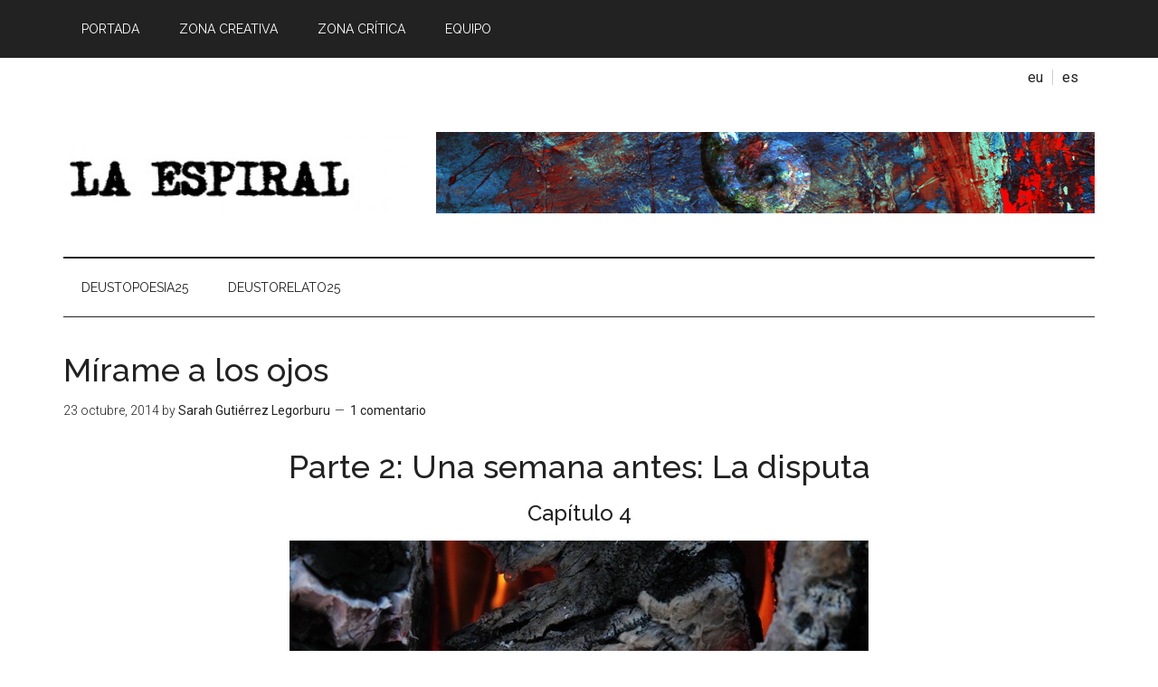

--- FILE ---
content_type: text/html; charset=UTF-8
request_url: https://laespiral.deusto.es/mirame-a-los-ojos/
body_size: 54477
content:
<!DOCTYPE html>
<html dir="ltr" lang="es-ES" prefix="og: https://ogp.me/ns#">
<head >
<meta charset="UTF-8" />
<meta name="viewport" content="width=device-width, initial-scale=1" />
<title>Mírame a los ojos - La Espiral</title>

		<!-- All in One SEO 4.9.3 - aioseo.com -->
	<meta name="description" content="Parte 2: Una semana antes: La disputa Capítulo 4 Comienza el invierno, todo indicio de vida natural ha dejado de exhibirse. Un aire glacial emerge de las profundidades de la montaña trayendo consigo nubes que auguran una funesta época de nieve. El sol comienza a caer y con él los resquicios del último calor otoñal." />
	<meta name="robots" content="max-image-preview:large" />
	<meta name="author" content="Sarah Gutiérrez Legorburu"/>
	<link rel="canonical" href="https://laespiral.deusto.es/mirame-a-los-ojos/" />
	<meta name="generator" content="All in One SEO (AIOSEO) 4.9.3" />
		<meta property="og:locale" content="es_ES" />
		<meta property="og:site_name" content="La Espiral - No es solo una revista" />
		<meta property="og:type" content="article" />
		<meta property="og:title" content="Mírame a los ojos - La Espiral" />
		<meta property="og:description" content="Parte 2: Una semana antes: La disputa Capítulo 4 Comienza el invierno, todo indicio de vida natural ha dejado de exhibirse. Un aire glacial emerge de las profundidades de la montaña trayendo consigo nubes que auguran una funesta época de nieve. El sol comienza a caer y con él los resquicios del último calor otoñal." />
		<meta property="og:url" content="https://laespiral.deusto.es/mirame-a-los-ojos/" />
		<meta property="article:published_time" content="2014-10-23T10:49:43+00:00" />
		<meta property="article:modified_time" content="2022-07-18T10:43:29+00:00" />
		<meta name="twitter:card" content="summary_large_image" />
		<meta name="twitter:title" content="Mírame a los ojos - La Espiral" />
		<meta name="twitter:description" content="Parte 2: Una semana antes: La disputa Capítulo 4 Comienza el invierno, todo indicio de vida natural ha dejado de exhibirse. Un aire glacial emerge de las profundidades de la montaña trayendo consigo nubes que auguran una funesta época de nieve. El sol comienza a caer y con él los resquicios del último calor otoñal." />
		<script type="application/ld+json" class="aioseo-schema">
			{"@context":"https:\/\/schema.org","@graph":[{"@type":"BlogPosting","@id":"https:\/\/laespiral.deusto.es\/mirame-a-los-ojos\/#blogposting","name":"M\u00edrame a los ojos - La Espiral","headline":"M\u00edrame a los ojos","author":{"@id":"https:\/\/laespiral.deusto.es\/author\/sarahgutierrez12hotmail-com\/#author"},"publisher":{"@id":"https:\/\/laespiral.deusto.es\/#organization"},"image":{"@type":"ImageObject","url":"https:\/\/laespiral.deusto.es\/wp-content\/uploads\/2014\/10\/wall-316700_640.jpg","width":640,"height":423},"datePublished":"2014-10-23T12:49:43+02:00","dateModified":"2022-07-18T12:43:29+02:00","inLanguage":"es-ES","commentCount":1,"mainEntityOfPage":{"@id":"https:\/\/laespiral.deusto.es\/mirame-a-los-ojos\/#webpage"},"isPartOf":{"@id":"https:\/\/laespiral.deusto.es\/mirame-a-los-ojos\/#webpage"},"articleSection":"Relato corto, fr\u00edo, nieve, pobreza, relato corto, Sarah Guti\u00e9rrez Legorburu"},{"@type":"BreadcrumbList","@id":"https:\/\/laespiral.deusto.es\/mirame-a-los-ojos\/#breadcrumblist","itemListElement":[{"@type":"ListItem","@id":"https:\/\/laespiral.deusto.es#listItem","position":1,"name":"Home","item":"https:\/\/laespiral.deusto.es","nextItem":{"@type":"ListItem","@id":"https:\/\/laespiral.deusto.es\/category\/zona-creativa\/#listItem","name":"Zona creativa"}},{"@type":"ListItem","@id":"https:\/\/laespiral.deusto.es\/category\/zona-creativa\/#listItem","position":2,"name":"Zona creativa","item":"https:\/\/laespiral.deusto.es\/category\/zona-creativa\/","nextItem":{"@type":"ListItem","@id":"https:\/\/laespiral.deusto.es\/category\/zona-creativa\/relato-corto\/#listItem","name":"Relato corto"},"previousItem":{"@type":"ListItem","@id":"https:\/\/laespiral.deusto.es#listItem","name":"Home"}},{"@type":"ListItem","@id":"https:\/\/laespiral.deusto.es\/category\/zona-creativa\/relato-corto\/#listItem","position":3,"name":"Relato corto","item":"https:\/\/laespiral.deusto.es\/category\/zona-creativa\/relato-corto\/","nextItem":{"@type":"ListItem","@id":"https:\/\/laespiral.deusto.es\/mirame-a-los-ojos\/#listItem","name":"M\u00edrame a los ojos"},"previousItem":{"@type":"ListItem","@id":"https:\/\/laespiral.deusto.es\/category\/zona-creativa\/#listItem","name":"Zona creativa"}},{"@type":"ListItem","@id":"https:\/\/laespiral.deusto.es\/mirame-a-los-ojos\/#listItem","position":4,"name":"M\u00edrame a los ojos","previousItem":{"@type":"ListItem","@id":"https:\/\/laespiral.deusto.es\/category\/zona-creativa\/relato-corto\/#listItem","name":"Relato corto"}}]},{"@type":"Organization","@id":"https:\/\/laespiral.deusto.es\/#organization","name":"La Espiral","description":"No es solo una revista","url":"https:\/\/laespiral.deusto.es\/"},{"@type":"Person","@id":"https:\/\/laespiral.deusto.es\/author\/sarahgutierrez12hotmail-com\/#author","url":"https:\/\/laespiral.deusto.es\/author\/sarahgutierrez12hotmail-com\/","name":"Sarah Guti\u00e9rrez Legorburu","image":{"@type":"ImageObject","@id":"https:\/\/laespiral.deusto.es\/mirame-a-los-ojos\/#authorImage","url":"https:\/\/laespiral.deusto.es\/wp-content\/uploads\/2014\/10\/Sarah-100x100.png","width":96,"height":96,"caption":"Sarah Guti\u00e9rrez Legorburu"}},{"@type":"WebPage","@id":"https:\/\/laespiral.deusto.es\/mirame-a-los-ojos\/#webpage","url":"https:\/\/laespiral.deusto.es\/mirame-a-los-ojos\/","name":"M\u00edrame a los ojos - La Espiral","description":"Parte 2: Una semana antes: La disputa Cap\u00edtulo 4 Comienza el invierno, todo indicio de vida natural ha dejado de exhibirse. Un aire glacial emerge de las profundidades de la monta\u00f1a trayendo consigo nubes que auguran una funesta \u00e9poca de nieve. El sol comienza a caer y con \u00e9l los resquicios del \u00faltimo calor oto\u00f1al.","inLanguage":"es-ES","isPartOf":{"@id":"https:\/\/laespiral.deusto.es\/#website"},"breadcrumb":{"@id":"https:\/\/laespiral.deusto.es\/mirame-a-los-ojos\/#breadcrumblist"},"author":{"@id":"https:\/\/laespiral.deusto.es\/author\/sarahgutierrez12hotmail-com\/#author"},"creator":{"@id":"https:\/\/laespiral.deusto.es\/author\/sarahgutierrez12hotmail-com\/#author"},"image":{"@type":"ImageObject","url":"https:\/\/laespiral.deusto.es\/wp-content\/uploads\/2014\/10\/wall-316700_640.jpg","@id":"https:\/\/laespiral.deusto.es\/mirame-a-los-ojos\/#mainImage","width":640,"height":423},"primaryImageOfPage":{"@id":"https:\/\/laespiral.deusto.es\/mirame-a-los-ojos\/#mainImage"},"datePublished":"2014-10-23T12:49:43+02:00","dateModified":"2022-07-18T12:43:29+02:00"},{"@type":"WebSite","@id":"https:\/\/laespiral.deusto.es\/#website","url":"https:\/\/laespiral.deusto.es\/","name":"La Espiral","description":"No es solo una revista","inLanguage":"es-ES","publisher":{"@id":"https:\/\/laespiral.deusto.es\/#organization"}}]}
		</script>
		<!-- All in One SEO -->

<link rel="alternate" hreflang="eu" href="https://laespiral.deusto.es/eu/mirame-a-los-ojos/" />
<link rel="alternate" hreflang="es" href="https://laespiral.deusto.es/mirame-a-los-ojos/" />
<link rel="alternate" hreflang="x-default" href="https://laespiral.deusto.es/mirame-a-los-ojos/" />
<link rel='dns-prefetch' href='//fonts.googleapis.com' />
<link rel="alternate" type="application/rss+xml" title="La Espiral &raquo; Feed" href="https://laespiral.deusto.es/feed/" />
<link rel="alternate" type="application/rss+xml" title="La Espiral &raquo; Feed de los comentarios" href="https://laespiral.deusto.es/comments/feed/" />
<link rel="alternate" type="application/rss+xml" title="La Espiral &raquo; Comentario Mírame a los ojos del feed" href="https://laespiral.deusto.es/mirame-a-los-ojos/feed/" />
<link rel="alternate" title="oEmbed (JSON)" type="application/json+oembed" href="https://laespiral.deusto.es/wp-json/oembed/1.0/embed?url=https%3A%2F%2Flaespiral.deusto.es%2Fmirame-a-los-ojos%2F" />
<link rel="alternate" title="oEmbed (XML)" type="text/xml+oembed" href="https://laespiral.deusto.es/wp-json/oembed/1.0/embed?url=https%3A%2F%2Flaespiral.deusto.es%2Fmirame-a-los-ojos%2F&#038;format=xml" />
		<!-- This site uses the Google Analytics by MonsterInsights plugin v9.11.1 - Using Analytics tracking - https://www.monsterinsights.com/ -->
							<script src="//www.googletagmanager.com/gtag/js?id=G-D1HR3GR5G9"  data-cfasync="false" data-wpfc-render="false" type="text/javascript" async></script>
			<script data-cfasync="false" data-wpfc-render="false" type="text/javascript">
				var mi_version = '9.11.1';
				var mi_track_user = true;
				var mi_no_track_reason = '';
								var MonsterInsightsDefaultLocations = {"page_location":"https:\/\/laespiral.deusto.es\/mirame-a-los-ojos\/"};
								if ( typeof MonsterInsightsPrivacyGuardFilter === 'function' ) {
					var MonsterInsightsLocations = (typeof MonsterInsightsExcludeQuery === 'object') ? MonsterInsightsPrivacyGuardFilter( MonsterInsightsExcludeQuery ) : MonsterInsightsPrivacyGuardFilter( MonsterInsightsDefaultLocations );
				} else {
					var MonsterInsightsLocations = (typeof MonsterInsightsExcludeQuery === 'object') ? MonsterInsightsExcludeQuery : MonsterInsightsDefaultLocations;
				}

								var disableStrs = [
										'ga-disable-G-D1HR3GR5G9',
									];

				/* Function to detect opted out users */
				function __gtagTrackerIsOptedOut() {
					for (var index = 0; index < disableStrs.length; index++) {
						if (document.cookie.indexOf(disableStrs[index] + '=true') > -1) {
							return true;
						}
					}

					return false;
				}

				/* Disable tracking if the opt-out cookie exists. */
				if (__gtagTrackerIsOptedOut()) {
					for (var index = 0; index < disableStrs.length; index++) {
						window[disableStrs[index]] = true;
					}
				}

				/* Opt-out function */
				function __gtagTrackerOptout() {
					for (var index = 0; index < disableStrs.length; index++) {
						document.cookie = disableStrs[index] + '=true; expires=Thu, 31 Dec 2099 23:59:59 UTC; path=/';
						window[disableStrs[index]] = true;
					}
				}

				if ('undefined' === typeof gaOptout) {
					function gaOptout() {
						__gtagTrackerOptout();
					}
				}
								window.dataLayer = window.dataLayer || [];

				window.MonsterInsightsDualTracker = {
					helpers: {},
					trackers: {},
				};
				if (mi_track_user) {
					function __gtagDataLayer() {
						dataLayer.push(arguments);
					}

					function __gtagTracker(type, name, parameters) {
						if (!parameters) {
							parameters = {};
						}

						if (parameters.send_to) {
							__gtagDataLayer.apply(null, arguments);
							return;
						}

						if (type === 'event') {
														parameters.send_to = monsterinsights_frontend.v4_id;
							var hookName = name;
							if (typeof parameters['event_category'] !== 'undefined') {
								hookName = parameters['event_category'] + ':' + name;
							}

							if (typeof MonsterInsightsDualTracker.trackers[hookName] !== 'undefined') {
								MonsterInsightsDualTracker.trackers[hookName](parameters);
							} else {
								__gtagDataLayer('event', name, parameters);
							}
							
						} else {
							__gtagDataLayer.apply(null, arguments);
						}
					}

					__gtagTracker('js', new Date());
					__gtagTracker('set', {
						'developer_id.dZGIzZG': true,
											});
					if ( MonsterInsightsLocations.page_location ) {
						__gtagTracker('set', MonsterInsightsLocations);
					}
										__gtagTracker('config', 'G-D1HR3GR5G9', {"forceSSL":"true","link_attribution":"true"} );
										window.gtag = __gtagTracker;										(function () {
						/* https://developers.google.com/analytics/devguides/collection/analyticsjs/ */
						/* ga and __gaTracker compatibility shim. */
						var noopfn = function () {
							return null;
						};
						var newtracker = function () {
							return new Tracker();
						};
						var Tracker = function () {
							return null;
						};
						var p = Tracker.prototype;
						p.get = noopfn;
						p.set = noopfn;
						p.send = function () {
							var args = Array.prototype.slice.call(arguments);
							args.unshift('send');
							__gaTracker.apply(null, args);
						};
						var __gaTracker = function () {
							var len = arguments.length;
							if (len === 0) {
								return;
							}
							var f = arguments[len - 1];
							if (typeof f !== 'object' || f === null || typeof f.hitCallback !== 'function') {
								if ('send' === arguments[0]) {
									var hitConverted, hitObject = false, action;
									if ('event' === arguments[1]) {
										if ('undefined' !== typeof arguments[3]) {
											hitObject = {
												'eventAction': arguments[3],
												'eventCategory': arguments[2],
												'eventLabel': arguments[4],
												'value': arguments[5] ? arguments[5] : 1,
											}
										}
									}
									if ('pageview' === arguments[1]) {
										if ('undefined' !== typeof arguments[2]) {
											hitObject = {
												'eventAction': 'page_view',
												'page_path': arguments[2],
											}
										}
									}
									if (typeof arguments[2] === 'object') {
										hitObject = arguments[2];
									}
									if (typeof arguments[5] === 'object') {
										Object.assign(hitObject, arguments[5]);
									}
									if ('undefined' !== typeof arguments[1].hitType) {
										hitObject = arguments[1];
										if ('pageview' === hitObject.hitType) {
											hitObject.eventAction = 'page_view';
										}
									}
									if (hitObject) {
										action = 'timing' === arguments[1].hitType ? 'timing_complete' : hitObject.eventAction;
										hitConverted = mapArgs(hitObject);
										__gtagTracker('event', action, hitConverted);
									}
								}
								return;
							}

							function mapArgs(args) {
								var arg, hit = {};
								var gaMap = {
									'eventCategory': 'event_category',
									'eventAction': 'event_action',
									'eventLabel': 'event_label',
									'eventValue': 'event_value',
									'nonInteraction': 'non_interaction',
									'timingCategory': 'event_category',
									'timingVar': 'name',
									'timingValue': 'value',
									'timingLabel': 'event_label',
									'page': 'page_path',
									'location': 'page_location',
									'title': 'page_title',
									'referrer' : 'page_referrer',
								};
								for (arg in args) {
																		if (!(!args.hasOwnProperty(arg) || !gaMap.hasOwnProperty(arg))) {
										hit[gaMap[arg]] = args[arg];
									} else {
										hit[arg] = args[arg];
									}
								}
								return hit;
							}

							try {
								f.hitCallback();
							} catch (ex) {
							}
						};
						__gaTracker.create = newtracker;
						__gaTracker.getByName = newtracker;
						__gaTracker.getAll = function () {
							return [];
						};
						__gaTracker.remove = noopfn;
						__gaTracker.loaded = true;
						window['__gaTracker'] = __gaTracker;
					})();
									} else {
										console.log("");
					(function () {
						function __gtagTracker() {
							return null;
						}

						window['__gtagTracker'] = __gtagTracker;
						window['gtag'] = __gtagTracker;
					})();
									}
			</script>
							<!-- / Google Analytics by MonsterInsights -->
		<style id='wp-img-auto-sizes-contain-inline-css' type='text/css'>
img:is([sizes=auto i],[sizes^="auto," i]){contain-intrinsic-size:3000px 1500px}
/*# sourceURL=wp-img-auto-sizes-contain-inline-css */
</style>
<link rel='stylesheet' id='magazine-pro-theme-css' href='https://laespiral.deusto.es/wp-content/themes/magazine-pro/style.css?ver=3.0.1' type='text/css' media='all' />
<style id='wp-emoji-styles-inline-css' type='text/css'>

	img.wp-smiley, img.emoji {
		display: inline !important;
		border: none !important;
		box-shadow: none !important;
		height: 1em !important;
		width: 1em !important;
		margin: 0 0.07em !important;
		vertical-align: -0.1em !important;
		background: none !important;
		padding: 0 !important;
	}
/*# sourceURL=wp-emoji-styles-inline-css */
</style>
<link rel='stylesheet' id='wp-block-library-css' href='https://laespiral.deusto.es/wp-includes/css/dist/block-library/style.min.css?ver=6.9' type='text/css' media='all' />
<style id='global-styles-inline-css' type='text/css'>
:root{--wp--preset--aspect-ratio--square: 1;--wp--preset--aspect-ratio--4-3: 4/3;--wp--preset--aspect-ratio--3-4: 3/4;--wp--preset--aspect-ratio--3-2: 3/2;--wp--preset--aspect-ratio--2-3: 2/3;--wp--preset--aspect-ratio--16-9: 16/9;--wp--preset--aspect-ratio--9-16: 9/16;--wp--preset--color--black: #000000;--wp--preset--color--cyan-bluish-gray: #abb8c3;--wp--preset--color--white: #ffffff;--wp--preset--color--pale-pink: #f78da7;--wp--preset--color--vivid-red: #cf2e2e;--wp--preset--color--luminous-vivid-orange: #ff6900;--wp--preset--color--luminous-vivid-amber: #fcb900;--wp--preset--color--light-green-cyan: #7bdcb5;--wp--preset--color--vivid-green-cyan: #00d084;--wp--preset--color--pale-cyan-blue: #8ed1fc;--wp--preset--color--vivid-cyan-blue: #0693e3;--wp--preset--color--vivid-purple: #9b51e0;--wp--preset--gradient--vivid-cyan-blue-to-vivid-purple: linear-gradient(135deg,rgb(6,147,227) 0%,rgb(155,81,224) 100%);--wp--preset--gradient--light-green-cyan-to-vivid-green-cyan: linear-gradient(135deg,rgb(122,220,180) 0%,rgb(0,208,130) 100%);--wp--preset--gradient--luminous-vivid-amber-to-luminous-vivid-orange: linear-gradient(135deg,rgb(252,185,0) 0%,rgb(255,105,0) 100%);--wp--preset--gradient--luminous-vivid-orange-to-vivid-red: linear-gradient(135deg,rgb(255,105,0) 0%,rgb(207,46,46) 100%);--wp--preset--gradient--very-light-gray-to-cyan-bluish-gray: linear-gradient(135deg,rgb(238,238,238) 0%,rgb(169,184,195) 100%);--wp--preset--gradient--cool-to-warm-spectrum: linear-gradient(135deg,rgb(74,234,220) 0%,rgb(151,120,209) 20%,rgb(207,42,186) 40%,rgb(238,44,130) 60%,rgb(251,105,98) 80%,rgb(254,248,76) 100%);--wp--preset--gradient--blush-light-purple: linear-gradient(135deg,rgb(255,206,236) 0%,rgb(152,150,240) 100%);--wp--preset--gradient--blush-bordeaux: linear-gradient(135deg,rgb(254,205,165) 0%,rgb(254,45,45) 50%,rgb(107,0,62) 100%);--wp--preset--gradient--luminous-dusk: linear-gradient(135deg,rgb(255,203,112) 0%,rgb(199,81,192) 50%,rgb(65,88,208) 100%);--wp--preset--gradient--pale-ocean: linear-gradient(135deg,rgb(255,245,203) 0%,rgb(182,227,212) 50%,rgb(51,167,181) 100%);--wp--preset--gradient--electric-grass: linear-gradient(135deg,rgb(202,248,128) 0%,rgb(113,206,126) 100%);--wp--preset--gradient--midnight: linear-gradient(135deg,rgb(2,3,129) 0%,rgb(40,116,252) 100%);--wp--preset--font-size--small: 13px;--wp--preset--font-size--medium: 20px;--wp--preset--font-size--large: 36px;--wp--preset--font-size--x-large: 42px;--wp--preset--spacing--20: 0.44rem;--wp--preset--spacing--30: 0.67rem;--wp--preset--spacing--40: 1rem;--wp--preset--spacing--50: 1.5rem;--wp--preset--spacing--60: 2.25rem;--wp--preset--spacing--70: 3.38rem;--wp--preset--spacing--80: 5.06rem;--wp--preset--shadow--natural: 6px 6px 9px rgba(0, 0, 0, 0.2);--wp--preset--shadow--deep: 12px 12px 50px rgba(0, 0, 0, 0.4);--wp--preset--shadow--sharp: 6px 6px 0px rgba(0, 0, 0, 0.2);--wp--preset--shadow--outlined: 6px 6px 0px -3px rgb(255, 255, 255), 6px 6px rgb(0, 0, 0);--wp--preset--shadow--crisp: 6px 6px 0px rgb(0, 0, 0);}:where(.is-layout-flex){gap: 0.5em;}:where(.is-layout-grid){gap: 0.5em;}body .is-layout-flex{display: flex;}.is-layout-flex{flex-wrap: wrap;align-items: center;}.is-layout-flex > :is(*, div){margin: 0;}body .is-layout-grid{display: grid;}.is-layout-grid > :is(*, div){margin: 0;}:where(.wp-block-columns.is-layout-flex){gap: 2em;}:where(.wp-block-columns.is-layout-grid){gap: 2em;}:where(.wp-block-post-template.is-layout-flex){gap: 1.25em;}:where(.wp-block-post-template.is-layout-grid){gap: 1.25em;}.has-black-color{color: var(--wp--preset--color--black) !important;}.has-cyan-bluish-gray-color{color: var(--wp--preset--color--cyan-bluish-gray) !important;}.has-white-color{color: var(--wp--preset--color--white) !important;}.has-pale-pink-color{color: var(--wp--preset--color--pale-pink) !important;}.has-vivid-red-color{color: var(--wp--preset--color--vivid-red) !important;}.has-luminous-vivid-orange-color{color: var(--wp--preset--color--luminous-vivid-orange) !important;}.has-luminous-vivid-amber-color{color: var(--wp--preset--color--luminous-vivid-amber) !important;}.has-light-green-cyan-color{color: var(--wp--preset--color--light-green-cyan) !important;}.has-vivid-green-cyan-color{color: var(--wp--preset--color--vivid-green-cyan) !important;}.has-pale-cyan-blue-color{color: var(--wp--preset--color--pale-cyan-blue) !important;}.has-vivid-cyan-blue-color{color: var(--wp--preset--color--vivid-cyan-blue) !important;}.has-vivid-purple-color{color: var(--wp--preset--color--vivid-purple) !important;}.has-black-background-color{background-color: var(--wp--preset--color--black) !important;}.has-cyan-bluish-gray-background-color{background-color: var(--wp--preset--color--cyan-bluish-gray) !important;}.has-white-background-color{background-color: var(--wp--preset--color--white) !important;}.has-pale-pink-background-color{background-color: var(--wp--preset--color--pale-pink) !important;}.has-vivid-red-background-color{background-color: var(--wp--preset--color--vivid-red) !important;}.has-luminous-vivid-orange-background-color{background-color: var(--wp--preset--color--luminous-vivid-orange) !important;}.has-luminous-vivid-amber-background-color{background-color: var(--wp--preset--color--luminous-vivid-amber) !important;}.has-light-green-cyan-background-color{background-color: var(--wp--preset--color--light-green-cyan) !important;}.has-vivid-green-cyan-background-color{background-color: var(--wp--preset--color--vivid-green-cyan) !important;}.has-pale-cyan-blue-background-color{background-color: var(--wp--preset--color--pale-cyan-blue) !important;}.has-vivid-cyan-blue-background-color{background-color: var(--wp--preset--color--vivid-cyan-blue) !important;}.has-vivid-purple-background-color{background-color: var(--wp--preset--color--vivid-purple) !important;}.has-black-border-color{border-color: var(--wp--preset--color--black) !important;}.has-cyan-bluish-gray-border-color{border-color: var(--wp--preset--color--cyan-bluish-gray) !important;}.has-white-border-color{border-color: var(--wp--preset--color--white) !important;}.has-pale-pink-border-color{border-color: var(--wp--preset--color--pale-pink) !important;}.has-vivid-red-border-color{border-color: var(--wp--preset--color--vivid-red) !important;}.has-luminous-vivid-orange-border-color{border-color: var(--wp--preset--color--luminous-vivid-orange) !important;}.has-luminous-vivid-amber-border-color{border-color: var(--wp--preset--color--luminous-vivid-amber) !important;}.has-light-green-cyan-border-color{border-color: var(--wp--preset--color--light-green-cyan) !important;}.has-vivid-green-cyan-border-color{border-color: var(--wp--preset--color--vivid-green-cyan) !important;}.has-pale-cyan-blue-border-color{border-color: var(--wp--preset--color--pale-cyan-blue) !important;}.has-vivid-cyan-blue-border-color{border-color: var(--wp--preset--color--vivid-cyan-blue) !important;}.has-vivid-purple-border-color{border-color: var(--wp--preset--color--vivid-purple) !important;}.has-vivid-cyan-blue-to-vivid-purple-gradient-background{background: var(--wp--preset--gradient--vivid-cyan-blue-to-vivid-purple) !important;}.has-light-green-cyan-to-vivid-green-cyan-gradient-background{background: var(--wp--preset--gradient--light-green-cyan-to-vivid-green-cyan) !important;}.has-luminous-vivid-amber-to-luminous-vivid-orange-gradient-background{background: var(--wp--preset--gradient--luminous-vivid-amber-to-luminous-vivid-orange) !important;}.has-luminous-vivid-orange-to-vivid-red-gradient-background{background: var(--wp--preset--gradient--luminous-vivid-orange-to-vivid-red) !important;}.has-very-light-gray-to-cyan-bluish-gray-gradient-background{background: var(--wp--preset--gradient--very-light-gray-to-cyan-bluish-gray) !important;}.has-cool-to-warm-spectrum-gradient-background{background: var(--wp--preset--gradient--cool-to-warm-spectrum) !important;}.has-blush-light-purple-gradient-background{background: var(--wp--preset--gradient--blush-light-purple) !important;}.has-blush-bordeaux-gradient-background{background: var(--wp--preset--gradient--blush-bordeaux) !important;}.has-luminous-dusk-gradient-background{background: var(--wp--preset--gradient--luminous-dusk) !important;}.has-pale-ocean-gradient-background{background: var(--wp--preset--gradient--pale-ocean) !important;}.has-electric-grass-gradient-background{background: var(--wp--preset--gradient--electric-grass) !important;}.has-midnight-gradient-background{background: var(--wp--preset--gradient--midnight) !important;}.has-small-font-size{font-size: var(--wp--preset--font-size--small) !important;}.has-medium-font-size{font-size: var(--wp--preset--font-size--medium) !important;}.has-large-font-size{font-size: var(--wp--preset--font-size--large) !important;}.has-x-large-font-size{font-size: var(--wp--preset--font-size--x-large) !important;}
/*# sourceURL=global-styles-inline-css */
</style>

<style id='classic-theme-styles-inline-css' type='text/css'>
/*! This file is auto-generated */
.wp-block-button__link{color:#fff;background-color:#32373c;border-radius:9999px;box-shadow:none;text-decoration:none;padding:calc(.667em + 2px) calc(1.333em + 2px);font-size:1.125em}.wp-block-file__button{background:#32373c;color:#fff;text-decoration:none}
/*# sourceURL=/wp-includes/css/classic-themes.min.css */
</style>
<link rel='stylesheet' id='ts_fab_css-css' href='https://laespiral.deusto.es/wp-content/plugins/fancier-author-box/css/ts-fab.min.css?ver=1.4' type='text/css' media='all' />
<link rel='stylesheet' id='google-fonts-css' href='//fonts.googleapis.com/css?family=Roboto%3A300%2C400%7CRaleway%3A400%2C500%2C900&#038;ver=3.0.1' type='text/css' media='all' />
<link rel='stylesheet' id='simple-social-icons-font-css' href='https://laespiral.deusto.es/wp-content/plugins/simple-social-icons/css/style.css?ver=4.0.0' type='text/css' media='all' />
<script type="text/javascript" src="https://laespiral.deusto.es/wp-content/plugins/google-analytics-for-wordpress/assets/js/frontend-gtag.min.js?ver=9.11.1" id="monsterinsights-frontend-script-js" async="async" data-wp-strategy="async"></script>
<script data-cfasync="false" data-wpfc-render="false" type="text/javascript" id='monsterinsights-frontend-script-js-extra'>/* <![CDATA[ */
var monsterinsights_frontend = {"js_events_tracking":"true","download_extensions":"doc,pdf,ppt,zip,xls,docx,pptx,xlsx","inbound_paths":"[{\"path\":\"\\\/go\\\/\",\"label\":\"affiliate\"},{\"path\":\"\\\/recommend\\\/\",\"label\":\"affiliate\"}]","home_url":"https:\/\/laespiral.deusto.es","hash_tracking":"false","v4_id":"G-D1HR3GR5G9"};/* ]]> */
</script>
<script type="text/javascript" src="https://laespiral.deusto.es/wp-includes/js/jquery/jquery.min.js?ver=3.7.1" id="jquery-core-js"></script>
<script type="text/javascript" src="https://laespiral.deusto.es/wp-includes/js/jquery/jquery-migrate.min.js?ver=3.4.1" id="jquery-migrate-js"></script>
<script type="text/javascript" src="https://laespiral.deusto.es/wp-content/plugins/fancier-author-box/js/ts-fab.min.js?ver=1.4" id="ts_fab_js-js"></script>
<script type="text/javascript" src="https://laespiral.deusto.es/wp-content/themes/magazine-pro/js/entry-date.js?ver=1.0.0" id="magazine-entry-date-js"></script>
<script type="text/javascript" src="https://laespiral.deusto.es/wp-content/themes/magazine-pro/js/responsive-menu.js?ver=1.0.0" id="magazine-responsive-menu-js"></script>
<link rel="https://api.w.org/" href="https://laespiral.deusto.es/wp-json/" /><link rel="alternate" title="JSON" type="application/json" href="https://laespiral.deusto.es/wp-json/wp/v2/posts/558" /><link rel="EditURI" type="application/rsd+xml" title="RSD" href="https://laespiral.deusto.es/xmlrpc.php?rsd" />
<meta name="generator" content="WordPress 6.9" />
<link rel='shortlink' href='https://laespiral.deusto.es/?p=558' />
<script charset="utf-8" type="text/javascript">var switchTo5x=true;</script>
<script charset="utf-8" type="text/javascript" src="https://w.sharethis.com/button/buttons.js"></script>
<script charset="utf-8" type="text/javascript">stLight.options({"publisher":"wp.5170005c-d26a-4ea1-bc53-31ba2ae7a47f","doNotCopy":true,"hashAddressBar":false,"doNotHash":true});var st_type="wordpress3.6.1";</script>
<meta name="generator" content="WPML ver:4.8.6 stt:16,2;" />
<link rel="icon" href="https://laespiral.deusto.es/wp-content/themes/magazine-pro/images/favicon.ico" />
<style type="text/css">.site-title a { background: url(https://laespiral.deusto.es/wp-content/uploads/2014/05/cropped-ROTULO-copia.jpg) no-repeat !important; }</style>
		<style type="text/css" id="wp-custom-css">
			.sidebar .widget-wrap img{
	max-width:100px!important;
}		</style>
		<link rel='stylesheet' id='wpml-legacy-horizontal-list-0-css' href='https://laespiral.deusto.es/wp-content/plugins/sitepress-multilingual-cms/templates/language-switchers/legacy-list-horizontal/style.min.css?ver=1' type='text/css' media='all' />
</head>
<body class="wp-singular post-template-default single single-post postid-558 single-format-standard wp-theme-genesis wp-child-theme-magazine-pro custom-header header-image full-width-content genesis-breadcrumbs-hidden genesis-footer-widgets-visible primary-nav" itemscope itemtype="https://schema.org/WebPage"><div class="site-container"><nav class="nav-primary" aria-label="Principal" itemscope itemtype="https://schema.org/SiteNavigationElement"><div class="wrap"><ul id="menu-menu-principal" class="menu genesis-nav-menu menu-primary"><li id="menu-item-5" class="menu-item menu-item-type-custom menu-item-object-custom menu-item-home menu-item-5"><a href="https://laespiral.deusto.es/" itemprop="url"><span itemprop="name">Portada</span></a></li>
<li id="menu-item-4716" class="menu-item menu-item-type-taxonomy menu-item-object-category current-post-ancestor menu-item-has-children menu-item-4716"><a href="https://laespiral.deusto.es/category/zona-creativa/" itemprop="url"><span itemprop="name">Zona creativa</span></a>
<ul class="sub-menu">
	<li id="menu-item-9" class="menu-item menu-item-type-taxonomy menu-item-object-category current-post-ancestor current-menu-parent current-post-parent menu-item-9"><a href="https://laespiral.deusto.es/category/zona-creativa/relato-corto/" itemprop="url"><span itemprop="name">Relato corto</span></a></li>
	<li id="menu-item-8" class="menu-item menu-item-type-taxonomy menu-item-object-category menu-item-8"><a href="https://laespiral.deusto.es/category/zona-creativa/poesia/" itemprop="url"><span itemprop="name">Poesía</span></a></li>
	<li id="menu-item-11" class="menu-item menu-item-type-taxonomy menu-item-object-category menu-item-11"><a href="https://laespiral.deusto.es/category/zona-creativa/nuevas-literaturas/" itemprop="url"><span itemprop="name">Nuevas literaturas</span></a></li>
	<li id="menu-item-10" class="menu-item menu-item-type-taxonomy menu-item-object-category menu-item-10"><a href="https://laespiral.deusto.es/category/zona-creativa/fotografia-e-ilustracion/" itemprop="url"><span itemprop="name">Fotografía e ilustración</span></a></li>
	<li id="menu-item-12" class="menu-item menu-item-type-taxonomy menu-item-object-category menu-item-12"><a href="https://laespiral.deusto.es/category/zona-creativa/entrevista/" itemprop="url"><span itemprop="name">Entrevista</span></a></li>
</ul>
</li>
<li id="menu-item-50" class="menu-item menu-item-type-taxonomy menu-item-object-category menu-item-has-children menu-item-50"><a href="https://laespiral.deusto.es/category/zona-critica/" itemprop="url"><span itemprop="name">Zona crítica</span></a>
<ul class="sub-menu">
	<li id="menu-item-15" class="menu-item menu-item-type-taxonomy menu-item-object-category menu-item-15"><a href="https://laespiral.deusto.es/category/zona-critica/articulo/" itemprop="url"><span itemprop="name">Artículo</span></a></li>
	<li id="menu-item-14" class="menu-item menu-item-type-taxonomy menu-item-object-category menu-item-14"><a href="https://laespiral.deusto.es/category/zona-critica/ensayo/" itemprop="url"><span itemprop="name">Ensayo</span></a></li>
	<li id="menu-item-2219" class="menu-item menu-item-type-taxonomy menu-item-object-category menu-item-2219"><a href="https://laespiral.deusto.es/category/zona-critica/columna/" itemprop="url"><span itemprop="name">Columna</span></a></li>
	<li id="menu-item-52" class="menu-item menu-item-type-taxonomy menu-item-object-category menu-item-52"><a href="https://laespiral.deusto.es/category/zona-critica/cronica/" itemprop="url"><span itemprop="name">Crónica</span></a></li>
	<li id="menu-item-2220" class="menu-item menu-item-type-taxonomy menu-item-object-category menu-item-2220"><a href="https://laespiral.deusto.es/category/zona-critica/editorial/" itemprop="url"><span itemprop="name">Editorial</span></a></li>
</ul>
</li>
<li id="menu-item-2253" class="menu-item menu-item-type-post_type menu-item-object-page menu-item-has-children menu-item-2253"><a href="https://laespiral.deusto.es/equipo/" itemprop="url"><span itemprop="name">Equipo</span></a>
<ul class="sub-menu">
	<li id="menu-item-2263" class="menu-item menu-item-type-post_type menu-item-object-page menu-item-2263"><a href="https://laespiral.deusto.es/equipo/personas-colaboradoras/" itemprop="url"><span itemprop="name">Personas colaboradoras</span></a></li>
</ul>
</li>
</ul></div></nav><header class="site-header" itemscope itemtype="https://schema.org/WPHeader"><div class="wrap">
<div class="wpml-ls-statics-shortcode_actions wpml-ls wpml-ls-legacy-list-horizontal">
	<ul role="menu"><li class="wpml-ls-slot-shortcode_actions wpml-ls-item wpml-ls-item-eu wpml-ls-first-item wpml-ls-item-legacy-list-horizontal" role="none">
				<a href="https://laespiral.deusto.es/eu/mirame-a-los-ojos/" class="wpml-ls-link" role="menuitem"  aria-label="Cambiar a eu(eu)" title="Cambiar a eu(eu)" >
                    <span class="wpml-ls-native" lang="eu">eu</span></a>
			</li><li class="wpml-ls-slot-shortcode_actions wpml-ls-item wpml-ls-item-es wpml-ls-current-language wpml-ls-last-item wpml-ls-item-legacy-list-horizontal" role="none">
				<a href="https://laespiral.deusto.es/mirame-a-los-ojos/" class="wpml-ls-link" role="menuitem" >
                    <span class="wpml-ls-native" role="menuitem">es</span></a>
			</li></ul>
</div>
<div class="title-area"><p class="site-title" itemprop="headline"><a href="https://laespiral.deusto.es/">La Espiral</a></p><p class="site-description" itemprop="description">No es solo una revista</p></div><div class="widget-area header-widget-area"><section id="text-1" class="widget widget_text"><div class="widget-wrap">			<div class="textwidget"><p><img src="https://laespiral.deusto.es/wp-content/uploads/2014/05/Banner-La-Espiral.jpg" /></p>
</div>
		</div></section>
</div></div></header><nav class="nav-secondary" aria-label="Secundario" itemscope itemtype="https://schema.org/SiteNavigationElement"><div class="wrap"><ul id="menu-menu-secundario" class="menu genesis-nav-menu menu-secondary"><li id="menu-item-5556" class="menu-item menu-item-type-taxonomy menu-item-object-post_tag menu-item-5556"><a href="https://laespiral.deusto.es/tag/deustopoesia25/" itemprop="url"><span itemprop="name">deustopoesia25</span></a></li>
<li id="menu-item-5557" class="menu-item menu-item-type-taxonomy menu-item-object-post_tag menu-item-5557"><a href="https://laespiral.deusto.es/tag/deustorelato25/" itemprop="url"><span itemprop="name">deustorelato25</span></a></li>
</ul></div></nav><div class="site-inner"><div class="content-sidebar-wrap"><main class="content"><article class="post-558 post type-post status-publish format-standard has-post-thumbnail category-relato-corto tag-frio tag-nieve tag-pobreza tag-relato-corto-2 tag-sarah-gutierrez-legorburu entry" aria-label="Mírame a los ojos" itemscope itemtype="https://schema.org/CreativeWork"><header class="entry-header"><h1 class="entry-title" itemprop="headline">Mírame a los ojos</h1>
<p class="entry-meta"><time class="entry-time" itemprop="datePublished" datetime="2014-10-23T12:49:43+02:00">23 octubre, 2014</time> by <span class="entry-author" itemprop="author" itemscope itemtype="https://schema.org/Person"><a href="https://laespiral.deusto.es/author/sarahgutierrez12hotmail-com/" class="entry-author-link" rel="author" itemprop="url"><span class="entry-author-name" itemprop="name">Sarah Gutiérrez Legorburu</span></a></span> <span class="entry-comments-link"><a href="https://laespiral.deusto.es/mirame-a-los-ojos/#comments">1 comentario</a></span> </p></header><div class="entry-content" itemprop="text"><h1 align="center">Parte 2: Una semana antes: La disputa</h1>
<h3 align="center">Capítulo 4</h3>
<p style="text-align: center;"><a href="https://laespiral.deusto.es/wp-content/uploads/2014/10/ash-2591_640.jpg" target="_blank" rel="noopener"><img decoding="async" class="aligncenter size-full wp-image-563" alt="ash-2591_640" src="https://laespiral.deusto.es/wp-content/uploads/2014/10/ash-2591_640.jpg" width="640" height="426" srcset="https://laespiral.deusto.es/wp-content/uploads/2014/10/ash-2591_640.jpg 640w, https://laespiral.deusto.es/wp-content/uploads/2014/10/ash-2591_640-300x199.jpg 300w" sizes="(max-width: 640px) 100vw, 640px" /></a></p>
<p>Comienza el invierno, todo indicio de vida natural ha dejado de exhibirse. Un aire glacial emerge de las profundidades de la montaña trayendo consigo nubes que auguran una funesta época de nieve. El sol comienza a caer y con él los resquicios del último calor otoñal.</p>
<p>Este insulso frío ha acabado con la prosperidad primaveral de caza.  Los días se hacen largos entre la espesura boscosa. Ya no hay género y hoy, otro día más, vuelvo a casa con las manos vacías y sin nada que poder llevarnos a la boca, salvo media barra de pan, comprada con las casi últimas monedas que nos quedan.</p>
<p>-Hola, ya estoy aquí.- digo al cruzar la puerta.</p>
<p>-¡Hola mi amor! – responde Ailén, viniendo hacia mí pletórica, alegre y besándome apasionadamente- ¿Qué tal me ves? – pregunta con una amplia sonrisa mientras rodea su cuerpo con ambas manos. Me muestra un bellísimo vestido de seda blanca, que se amolda a la perfección a cada curva de su hermoso cuerpo.</p>
<p>-Preciosa, pero… ¿De dónde lo has sacado?</p>
<p>-Un caprichito, es la última moda en la ciudad- responde detrás de una sonrisa pícara al contonearse por toda la habitación  haciendo volar la tela a cada paso.</p>
<p>-¿Un caprichito? – Noto como la rabia comienza a recorrer mis entrañas corroyéndome por dentro– ¿Un caprichito, en serio? ¿Te has gastado todo lo que nos quedaba en eso? Joder Ailén, me paso el día ahí afuera congelándome para no cazar una mísera pieza, y tú, ¿te dedicas a gastarte lo último que tenemos en un absurdo vestido?</p>
<p>&#8211; ¡No! ¡Es un regalo!</p>
<p>-¿Un regalo? ¿De quién? ¿No será del ricachón del herrero, no? ¡Qué mucho coqueteo tenéis los dos cuando vas por ahí!– Me enervo a niveles nunca alcanzados- ¡Es de él, lo sé! Tenía mis sospechas; pero esto me lo confirma todo–. Por mi mente comienzan a pasar imágenes de la traición a una velocidad vertiginosa, intento calmarme, apoyando mis manos sobre la chimenea.</p>
<p>-¡No! Ha sido mi hermana, me ha escrito. Las cosas empiezan a irle bien en la ciudad y me lo ha mandado– me dice ella tocándome por detrás. Sin embargo, mi imaginación ha tomado el poder, declarando su dictadura como única versión de lo acontecido. Ya no escucho ni atiendo a ningún tipo de razón. Me invade la ira, los celos, la locura.</p>
<p>-¡Mientes!- grito, tomando el candelabro que sobre la repisa se ubicaba. Ya no soy yo mismo, la furia me domina. Me giro rápidamente, y le asesto un golpe en la cabeza. Ella cae sobre la butaca. Yo tiro el candelabro. Despierto de ese letargo infernal, siendo consciente de lo que acabo de hacer. Jamás me imaginé capaz de agredirla. Me arrodillo, la toco, la acaricio, la beso. Ella, con los ojos cerrados, no se mueve, no responde, no respira.</p>
<p>–¡Ailén! ¡No! Yo te quiero, lo siento mi amor, ¡despierta!</p>
<p>Comienzo a ahogarme, la culpa, la desazón, la agonía de una vida en su ausencia me asedian. Me levanto y corro hacia la puerta. Salgo de casa, comienza a nevar. Me asfixio, empiezo a correr bosque a través, la noche ya es oscura, corro y corro sin saber muy bien a dónde, empiezo a verla a ella detrás de cada árbol, sigo corriendo.</p>
<p>De repente, paro -¿por qué corro? ¿qué hago aquí?- me digo a mí mismo. Mi mente, en blanco; no recuerdo nada, he olvidado la razón por la que huía. Sin embargo, sí soy capaz de recordar la agonía criminal que esa razón me provocaba. Ya no hay nada de eso, solo serenidad. La ignorancia me agrada. Vuelvo a casa, atravieso la puerta y ahí está ella sentada en la roída butaca.</p>
<p>-Lo siento, mi amor, no debía haberte gritado así. Entenderé que estés enfadada– No hay respuesta, solo silencio.</p>
<p class="no-break"><span st_url='https://laespiral.deusto.es/mirame-a-los-ojos/' st_title='Mírame a los ojos' class='st_email_large'></span><span st_url='https://laespiral.deusto.es/mirame-a-los-ojos/' st_title='Mírame a los ojos' class='st_facebook_large'></span><span st_via='deustoLaEspiral' st_username='deustoLaEspiral' st_url='https://laespiral.deusto.es/mirame-a-los-ojos/' st_title='Mírame a los ojos' class='st_twitter_large'></span><span st_url='https://laespiral.deusto.es/mirame-a-los-ojos/' st_title='Mírame a los ojos' class='st_linkedin_large'></span><span st_title='Mírame a los ojos' st_url='https://laespiral.deusto.es/mirame-a-los-ojos/' class='st_sharethis_large'></span><span st_title='Mírame a los ojos' st_url='https://laespiral.deusto.es/mirame-a-los-ojos/' class='st_pinterest_large'></span></p><div id="ts-fab-below" class="ts-fab-wrapper"><span class="screen-reader-text">The following two tabs change content below.</span><ul class="ts-fab-list"><li class="ts-fab-bio-link"><a href="#ts-fab-bio-below">Bio</a></li><li class="ts-fab-latest-posts-link"><a href="#ts-fab-latest-posts-below">Latest Posts</a></li></ul><div class="ts-fab-tabs">
	<div class="ts-fab-tab" id="ts-fab-bio-below">
		<div class="ts-fab-avatar"><img src="https://laespiral.deusto.es/wp-content/uploads/2014/10/Sarah-100x100.png" width="80" height="80" srcset="https://laespiral.deusto.es/wp-content/uploads/2014/10/Sarah.png 2x" alt="Sarah Gutiérrez Legorburu" class="avatar avatar-80 wp-user-avatar wp-user-avatar-80 alignnone photo" /><div class="ts-fab-social-links"><a href="http://twitter.com/sarahgl92" title="Twitter" rel="nofollow"><img src="https://laespiral.deusto.es/wp-content/plugins/fancier-author-box/images/twitter.png" width="24" height="24" alt="My Twitter profile" /></a></div>
		</div>
		
		<div class="ts-fab-text">
			<div class="ts-fab-header"><h4><a href="https://sarahgutierrezblog.wordpress.com/" rel="nofollow">Sarah Gutiérrez Legorburu</a></h4></div><!-- /.ts-fab-header -->
			<div class="ts-fab-content"></div>
		</div>
	</div>
	<div class="ts-fab-tab" id="ts-fab-latest-posts-below">
		<div class="ts-fab-avatar"><img src="https://laespiral.deusto.es/wp-content/uploads/2014/10/Sarah-100x100.png" width="80" height="80" srcset="https://laespiral.deusto.es/wp-content/uploads/2014/10/Sarah.png 2x" alt="Sarah Gutiérrez Legorburu" class="avatar avatar-80 wp-user-avatar wp-user-avatar-80 alignnone photo" /><div class="ts-fab-social-links"><a href="http://twitter.com/sarahgl92" title="Twitter" rel="nofollow"><img src="https://laespiral.deusto.es/wp-content/plugins/fancier-author-box/images/twitter.png" width="24" height="24" alt="My Twitter profile" /></a></div>
		</div>
		<div class="ts-fab-text">
			<div class="ts-fab-header">
				<h4>Latest posts by Sarah Gutiérrez Legorburu <span class="latest-see-all">(<a href="https://laespiral.deusto.es/author/sarahgutierrez12hotmail-com/" rel="nofollow">see all</a>)</span></h4>
			</div>
			<ul class="ts-fab-latest">
				<li>
					<a href="https://laespiral.deusto.es/mirame-a-los-ojos/">Mírame a los ojos</a><span> - 23 octubre, 2014</span> 
				</li>
		</ul></div>
	</div>
		</div>
	</div></div><footer class="entry-footer"><p class="entry-meta"><span class="entry-categories">Publicado en: <a href="https://laespiral.deusto.es/category/zona-creativa/relato-corto/" rel="category tag">Relato corto</a></span> <span class="entry-tags">Etiquetado como: <a href="https://laespiral.deusto.es/tag/frio/" rel="tag">frío</a>, <a href="https://laespiral.deusto.es/tag/nieve/" rel="tag">nieve</a>, <a href="https://laespiral.deusto.es/tag/pobreza/" rel="tag">pobreza</a>, <a href="https://laespiral.deusto.es/tag/relato-corto-2/" rel="tag">relato corto</a>, <a href="https://laespiral.deusto.es/tag/sarah-gutierrez-legorburu/" rel="tag">Sarah Gutiérrez Legorburu</a></span></p></footer></article><div class="entry-pings" id="comments"><h3>Trackbacks</h3><ol class="ping-list">		<li id="comment-39010" class="pingback even thread-even depth-1">
			<article id="div-comment-39010" class="comment-body">
				<footer class="comment-meta">
					<div class="comment-author vcard">
												<b class="fn"><a href="https://sarahgutierrezblog.wordpress.com/2014/11/15/mirame-a-los-ojos/" class="url" rel="ugc external nofollow">MÍRAME A LOS OJOS | everything</a></b> <span class="says">dice:</span>					</div><!-- .comment-author -->

					<div class="comment-metadata">
						<a href="https://laespiral.deusto.es/mirame-a-los-ojos/#comment-39010"><time datetime="2014-11-15T19:06:09+01:00">15 noviembre, 2014 a las 7:06 pm</time></a>					</div><!-- .comment-metadata -->

									</footer><!-- .comment-meta -->

				<div class="comment-content">
					<p>[&#8230;] ENLACE A LA REVISTAhttps://laespiral.deusto.es/mirame-a-los-ojos/ [&#8230;]</p>
				</div><!-- .comment-content -->

				<div class="reply"><a rel="nofollow" class="comment-reply-link" href="#comment-39010" data-commentid="39010" data-postid="558" data-belowelement="div-comment-39010" data-respondelement="respond" data-replyto="Responder a MÍRAME A LOS OJOS | everything" aria-label="Responder a MÍRAME A LOS OJOS | everything">Responder</a></div>			</article><!-- .comment-body -->
		</li><!-- #comment-## -->
</ol></div>	<div id="respond" class="comment-respond">
		<h3 id="reply-title" class="comment-reply-title">Deja una respuesta <small><a rel="nofollow" id="cancel-comment-reply-link" href="/mirame-a-los-ojos/#respond" style="display:none;">Cancelar la respuesta</a></small></h3><form action="https://laespiral.deusto.es/wp-comments-post.php" method="post" id="commentform" class="comment-form"><p class="comment-notes"><span id="email-notes">Tu dirección de correo electrónico no será publicada.</span> <span class="required-field-message">Los campos obligatorios están marcados con <span class="required">*</span></span></p><p class="comment-form-comment"><label for="comment">Comentario <span class="required">*</span></label> <textarea id="comment" name="comment" cols="45" rows="8" maxlength="65525" required></textarea></p><input name="wpml_language_code" type="hidden" value="es" /><p class="comment-form-author"><label for="author">Nombre <span class="required">*</span></label> <input id="author" name="author" type="text" value="" size="30" maxlength="245" autocomplete="name" required /></p>
<p class="comment-form-email"><label for="email">Correo electrónico <span class="required">*</span></label> <input id="email" name="email" type="email" value="" size="30" maxlength="100" aria-describedby="email-notes" autocomplete="email" required /></p>
<p class="comment-form-url"><label for="url">Web</label> <input id="url" name="url" type="url" value="" size="30" maxlength="200" autocomplete="url" /></p>
<p class="comment-form-cookies-consent"><input id="wp-comment-cookies-consent" name="wp-comment-cookies-consent" type="checkbox" value="yes" /> <label for="wp-comment-cookies-consent">Guarda mi nombre, correo electrónico y web en este navegador para la próxima vez que comente.</label></p>
<p class="form-submit"><input name="submit" type="submit" id="submit" class="submit" value="Publicar el comentario" /> <input type='hidden' name='comment_post_ID' value='558' id='comment_post_ID' />
<input type='hidden' name='comment_parent' id='comment_parent' value='0' />
</p><p style="display: none;"><input type="hidden" id="akismet_comment_nonce" name="akismet_comment_nonce" value="c46466fb6c" /></p><p style="display: none !important;" class="akismet-fields-container" data-prefix="ak_"><label>&#916;<textarea name="ak_hp_textarea" cols="45" rows="8" maxlength="100"></textarea></label><input type="hidden" id="ak_js_1" name="ak_js" value="67"/><script>document.getElementById( "ak_js_1" ).setAttribute( "value", ( new Date() ).getTime() );</script></p></form>	</div><!-- #respond -->
	</main></div></div><div class="footer-widgets"><div class="wrap"><div class="widget-area footer-widgets-1 footer-widget-area"><section id="text-2" class="widget widget_text"><div class="widget-wrap">			<div class="textwidget"><a href="https://www.deusto.es" target="_blank" title="Universidad de Deusto"><img src="https://laespiral.deusto.es/wp-content/uploads/2017/01/Deusto.png"  alt="Universidad de Deusto" /></a></div>
		</div></section>
</div></div></div><footer class="site-footer" itemscope itemtype="https://schema.org/WPFooter"><div class="wrap"><p>La Espiral y la <a href="https://www.deusto.es/es/inicio">Universidad de Deusto</a> no se hacen responsables de las opiniones vertidas por las <a href="https://laespiral.deusto.es/equipo/personas-colaboradoras/">personas colaboradoras</a> |  &#xA9;&nbsp;2026 | <a href="https://www.deusto.es/es/inicio/privacidad">Privacidad</a> | <a href="https://laespiral.deusto.es/wp-login.php">Acceder</a></p></div></footer></div><script type="speculationrules">
{"prefetch":[{"source":"document","where":{"and":[{"href_matches":"/*"},{"not":{"href_matches":["/wp-*.php","/wp-admin/*","/wp-content/uploads/*","/wp-content/*","/wp-content/plugins/*","/wp-content/themes/magazine-pro/*","/wp-content/themes/genesis/*","/*\\?(.+)"]}},{"not":{"selector_matches":"a[rel~=\"nofollow\"]"}},{"not":{"selector_matches":".no-prefetch, .no-prefetch a"}}]},"eagerness":"conservative"}]}
</script>
<style type="text/css" media="screen"></style><script type="text/javascript" src="https://laespiral.deusto.es/wp-includes/js/comment-reply.min.js?ver=6.9" id="comment-reply-js" async="async" data-wp-strategy="async" fetchpriority="low"></script>
<script defer type="text/javascript" src="https://laespiral.deusto.es/wp-content/plugins/akismet/_inc/akismet-frontend.js?ver=1763395261" id="akismet-frontend-js"></script>
<script id="wp-emoji-settings" type="application/json">
{"baseUrl":"https://s.w.org/images/core/emoji/17.0.2/72x72/","ext":".png","svgUrl":"https://s.w.org/images/core/emoji/17.0.2/svg/","svgExt":".svg","source":{"concatemoji":"https://laespiral.deusto.es/wp-includes/js/wp-emoji-release.min.js?ver=6.9"}}
</script>
<script type="module">
/* <![CDATA[ */
/*! This file is auto-generated */
const a=JSON.parse(document.getElementById("wp-emoji-settings").textContent),o=(window._wpemojiSettings=a,"wpEmojiSettingsSupports"),s=["flag","emoji"];function i(e){try{var t={supportTests:e,timestamp:(new Date).valueOf()};sessionStorage.setItem(o,JSON.stringify(t))}catch(e){}}function c(e,t,n){e.clearRect(0,0,e.canvas.width,e.canvas.height),e.fillText(t,0,0);t=new Uint32Array(e.getImageData(0,0,e.canvas.width,e.canvas.height).data);e.clearRect(0,0,e.canvas.width,e.canvas.height),e.fillText(n,0,0);const a=new Uint32Array(e.getImageData(0,0,e.canvas.width,e.canvas.height).data);return t.every((e,t)=>e===a[t])}function p(e,t){e.clearRect(0,0,e.canvas.width,e.canvas.height),e.fillText(t,0,0);var n=e.getImageData(16,16,1,1);for(let e=0;e<n.data.length;e++)if(0!==n.data[e])return!1;return!0}function u(e,t,n,a){switch(t){case"flag":return n(e,"\ud83c\udff3\ufe0f\u200d\u26a7\ufe0f","\ud83c\udff3\ufe0f\u200b\u26a7\ufe0f")?!1:!n(e,"\ud83c\udde8\ud83c\uddf6","\ud83c\udde8\u200b\ud83c\uddf6")&&!n(e,"\ud83c\udff4\udb40\udc67\udb40\udc62\udb40\udc65\udb40\udc6e\udb40\udc67\udb40\udc7f","\ud83c\udff4\u200b\udb40\udc67\u200b\udb40\udc62\u200b\udb40\udc65\u200b\udb40\udc6e\u200b\udb40\udc67\u200b\udb40\udc7f");case"emoji":return!a(e,"\ud83e\u1fac8")}return!1}function f(e,t,n,a){let r;const o=(r="undefined"!=typeof WorkerGlobalScope&&self instanceof WorkerGlobalScope?new OffscreenCanvas(300,150):document.createElement("canvas")).getContext("2d",{willReadFrequently:!0}),s=(o.textBaseline="top",o.font="600 32px Arial",{});return e.forEach(e=>{s[e]=t(o,e,n,a)}),s}function r(e){var t=document.createElement("script");t.src=e,t.defer=!0,document.head.appendChild(t)}a.supports={everything:!0,everythingExceptFlag:!0},new Promise(t=>{let n=function(){try{var e=JSON.parse(sessionStorage.getItem(o));if("object"==typeof e&&"number"==typeof e.timestamp&&(new Date).valueOf()<e.timestamp+604800&&"object"==typeof e.supportTests)return e.supportTests}catch(e){}return null}();if(!n){if("undefined"!=typeof Worker&&"undefined"!=typeof OffscreenCanvas&&"undefined"!=typeof URL&&URL.createObjectURL&&"undefined"!=typeof Blob)try{var e="postMessage("+f.toString()+"("+[JSON.stringify(s),u.toString(),c.toString(),p.toString()].join(",")+"));",a=new Blob([e],{type:"text/javascript"});const r=new Worker(URL.createObjectURL(a),{name:"wpTestEmojiSupports"});return void(r.onmessage=e=>{i(n=e.data),r.terminate(),t(n)})}catch(e){}i(n=f(s,u,c,p))}t(n)}).then(e=>{for(const n in e)a.supports[n]=e[n],a.supports.everything=a.supports.everything&&a.supports[n],"flag"!==n&&(a.supports.everythingExceptFlag=a.supports.everythingExceptFlag&&a.supports[n]);var t;a.supports.everythingExceptFlag=a.supports.everythingExceptFlag&&!a.supports.flag,a.supports.everything||((t=a.source||{}).concatemoji?r(t.concatemoji):t.wpemoji&&t.twemoji&&(r(t.twemoji),r(t.wpemoji)))});
//# sourceURL=https://laespiral.deusto.es/wp-includes/js/wp-emoji-loader.min.js
/* ]]> */
</script>
</body></html>
